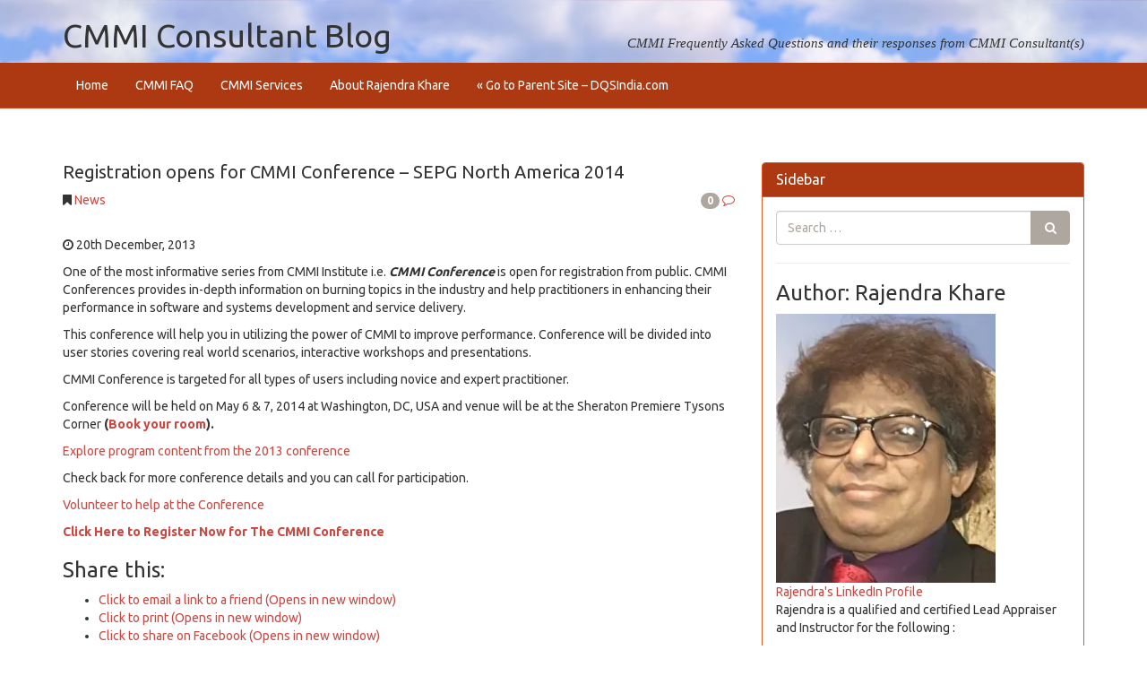

--- FILE ---
content_type: text/html; charset=UTF-8
request_url: https://www.cmmiconsultantblog.com/news/registration-opens-for-cmmi-conference-sepg-north-america-2014/
body_size: 11979
content:
<!DOCTYPE html>
<html lang="en">
    <head>
        <meta charset="utf-8">
        <meta http-equiv="X-UA-Compatible" content="IE=edge">
        <meta name="viewport" content="width=device-width, initial-scale=1">
        <link rel="shortcut icon" href="https://www.cmmiconsultantblog.com/wp-content/themes/stage-master/assets/images/favicon.png">
        <link rel="apple-touch-icon" href="https://www.cmmiconsultantblog.com/wp-content/themes/stage-master/assets/images/apple-touch-icon.png">
        <title>Registration opens for CMMI Conference &#8211; SEPG North America 2014 |  CMMI Consultant Blog</title>
               <meta name='robots' content='max-image-preview:large' />
<link rel='dns-prefetch' href='//maxcdn.bootstrapcdn.com' />
<link rel='dns-prefetch' href='//secure.gravatar.com' />
<link rel='dns-prefetch' href='//stats.wp.com' />
<link rel='dns-prefetch' href='//v0.wordpress.com' />
<link rel='dns-prefetch' href='//jetpack.wordpress.com' />
<link rel='dns-prefetch' href='//s0.wp.com' />
<link rel='dns-prefetch' href='//public-api.wordpress.com' />
<link rel='dns-prefetch' href='//0.gravatar.com' />
<link rel='dns-prefetch' href='//1.gravatar.com' />
<link rel='dns-prefetch' href='//2.gravatar.com' />
<link rel='dns-prefetch' href='//widgets.wp.com' />
<link rel='dns-prefetch' href='//i0.wp.com' />
<link rel="alternate" type="application/rss+xml" title="CMMI Consultant Blog &raquo; Feed" href="https://www.cmmiconsultantblog.com/feed/" />
<link rel="alternate" type="application/rss+xml" title="CMMI Consultant Blog &raquo; Comments Feed" href="https://www.cmmiconsultantblog.com/comments/feed/" />
<link rel="alternate" type="application/rss+xml" title="CMMI Consultant Blog &raquo; Registration opens for CMMI Conference &#8211; SEPG North America 2014 Comments Feed" href="https://www.cmmiconsultantblog.com/news/registration-opens-for-cmmi-conference-sepg-north-america-2014/feed/" />
<script type="text/javascript">
/* <![CDATA[ */
window._wpemojiSettings = {"baseUrl":"https:\/\/s.w.org\/images\/core\/emoji\/15.0.3\/72x72\/","ext":".png","svgUrl":"https:\/\/s.w.org\/images\/core\/emoji\/15.0.3\/svg\/","svgExt":".svg","source":{"concatemoji":"https:\/\/www.cmmiconsultantblog.com\/wp-includes\/js\/wp-emoji-release.min.js?ver=2198d337d07529bfb0ef929686c46b66"}};
/*! This file is auto-generated */
!function(i,n){var o,s,e;function c(e){try{var t={supportTests:e,timestamp:(new Date).valueOf()};sessionStorage.setItem(o,JSON.stringify(t))}catch(e){}}function p(e,t,n){e.clearRect(0,0,e.canvas.width,e.canvas.height),e.fillText(t,0,0);var t=new Uint32Array(e.getImageData(0,0,e.canvas.width,e.canvas.height).data),r=(e.clearRect(0,0,e.canvas.width,e.canvas.height),e.fillText(n,0,0),new Uint32Array(e.getImageData(0,0,e.canvas.width,e.canvas.height).data));return t.every(function(e,t){return e===r[t]})}function u(e,t,n){switch(t){case"flag":return n(e,"\ud83c\udff3\ufe0f\u200d\u26a7\ufe0f","\ud83c\udff3\ufe0f\u200b\u26a7\ufe0f")?!1:!n(e,"\ud83c\uddfa\ud83c\uddf3","\ud83c\uddfa\u200b\ud83c\uddf3")&&!n(e,"\ud83c\udff4\udb40\udc67\udb40\udc62\udb40\udc65\udb40\udc6e\udb40\udc67\udb40\udc7f","\ud83c\udff4\u200b\udb40\udc67\u200b\udb40\udc62\u200b\udb40\udc65\u200b\udb40\udc6e\u200b\udb40\udc67\u200b\udb40\udc7f");case"emoji":return!n(e,"\ud83d\udc26\u200d\u2b1b","\ud83d\udc26\u200b\u2b1b")}return!1}function f(e,t,n){var r="undefined"!=typeof WorkerGlobalScope&&self instanceof WorkerGlobalScope?new OffscreenCanvas(300,150):i.createElement("canvas"),a=r.getContext("2d",{willReadFrequently:!0}),o=(a.textBaseline="top",a.font="600 32px Arial",{});return e.forEach(function(e){o[e]=t(a,e,n)}),o}function t(e){var t=i.createElement("script");t.src=e,t.defer=!0,i.head.appendChild(t)}"undefined"!=typeof Promise&&(o="wpEmojiSettingsSupports",s=["flag","emoji"],n.supports={everything:!0,everythingExceptFlag:!0},e=new Promise(function(e){i.addEventListener("DOMContentLoaded",e,{once:!0})}),new Promise(function(t){var n=function(){try{var e=JSON.parse(sessionStorage.getItem(o));if("object"==typeof e&&"number"==typeof e.timestamp&&(new Date).valueOf()<e.timestamp+604800&&"object"==typeof e.supportTests)return e.supportTests}catch(e){}return null}();if(!n){if("undefined"!=typeof Worker&&"undefined"!=typeof OffscreenCanvas&&"undefined"!=typeof URL&&URL.createObjectURL&&"undefined"!=typeof Blob)try{var e="postMessage("+f.toString()+"("+[JSON.stringify(s),u.toString(),p.toString()].join(",")+"));",r=new Blob([e],{type:"text/javascript"}),a=new Worker(URL.createObjectURL(r),{name:"wpTestEmojiSupports"});return void(a.onmessage=function(e){c(n=e.data),a.terminate(),t(n)})}catch(e){}c(n=f(s,u,p))}t(n)}).then(function(e){for(var t in e)n.supports[t]=e[t],n.supports.everything=n.supports.everything&&n.supports[t],"flag"!==t&&(n.supports.everythingExceptFlag=n.supports.everythingExceptFlag&&n.supports[t]);n.supports.everythingExceptFlag=n.supports.everythingExceptFlag&&!n.supports.flag,n.DOMReady=!1,n.readyCallback=function(){n.DOMReady=!0}}).then(function(){return e}).then(function(){var e;n.supports.everything||(n.readyCallback(),(e=n.source||{}).concatemoji?t(e.concatemoji):e.wpemoji&&e.twemoji&&(t(e.twemoji),t(e.wpemoji)))}))}((window,document),window._wpemojiSettings);
/* ]]> */
</script>
<link rel='stylesheet' id='jetpack_related-posts-css' href='https://www.cmmiconsultantblog.com/wp-content/plugins/jetpack/modules/related-posts/related-posts.css?ver=20240116' type='text/css' media='all' />
<style id='wp-emoji-styles-inline-css' type='text/css'>

	img.wp-smiley, img.emoji {
		display: inline !important;
		border: none !important;
		box-shadow: none !important;
		height: 1em !important;
		width: 1em !important;
		margin: 0 0.07em !important;
		vertical-align: -0.1em !important;
		background: none !important;
		padding: 0 !important;
	}
</style>
<link rel='stylesheet' id='wp-block-library-css' href='https://www.cmmiconsultantblog.com/wp-includes/css/dist/block-library/style.min.css?ver=2198d337d07529bfb0ef929686c46b66' type='text/css' media='all' />
<link rel='stylesheet' id='mediaelement-css' href='https://www.cmmiconsultantblog.com/wp-includes/js/mediaelement/mediaelementplayer-legacy.min.css?ver=4.2.17' type='text/css' media='all' />
<link rel='stylesheet' id='wp-mediaelement-css' href='https://www.cmmiconsultantblog.com/wp-includes/js/mediaelement/wp-mediaelement.min.css?ver=2198d337d07529bfb0ef929686c46b66' type='text/css' media='all' />
<style id='jetpack-sharing-buttons-style-inline-css' type='text/css'>
.jetpack-sharing-buttons__services-list{display:flex;flex-direction:row;flex-wrap:wrap;gap:0;list-style-type:none;margin:5px;padding:0}.jetpack-sharing-buttons__services-list.has-small-icon-size{font-size:12px}.jetpack-sharing-buttons__services-list.has-normal-icon-size{font-size:16px}.jetpack-sharing-buttons__services-list.has-large-icon-size{font-size:24px}.jetpack-sharing-buttons__services-list.has-huge-icon-size{font-size:36px}@media print{.jetpack-sharing-buttons__services-list{display:none!important}}.editor-styles-wrapper .wp-block-jetpack-sharing-buttons{gap:0;padding-inline-start:0}ul.jetpack-sharing-buttons__services-list.has-background{padding:1.25em 2.375em}
</style>
<style id='classic-theme-styles-inline-css' type='text/css'>
/*! This file is auto-generated */
.wp-block-button__link{color:#fff;background-color:#32373c;border-radius:9999px;box-shadow:none;text-decoration:none;padding:calc(.667em + 2px) calc(1.333em + 2px);font-size:1.125em}.wp-block-file__button{background:#32373c;color:#fff;text-decoration:none}
</style>
<style id='global-styles-inline-css' type='text/css'>
body{--wp--preset--color--black: #000000;--wp--preset--color--cyan-bluish-gray: #abb8c3;--wp--preset--color--white: #ffffff;--wp--preset--color--pale-pink: #f78da7;--wp--preset--color--vivid-red: #cf2e2e;--wp--preset--color--luminous-vivid-orange: #ff6900;--wp--preset--color--luminous-vivid-amber: #fcb900;--wp--preset--color--light-green-cyan: #7bdcb5;--wp--preset--color--vivid-green-cyan: #00d084;--wp--preset--color--pale-cyan-blue: #8ed1fc;--wp--preset--color--vivid-cyan-blue: #0693e3;--wp--preset--color--vivid-purple: #9b51e0;--wp--preset--gradient--vivid-cyan-blue-to-vivid-purple: linear-gradient(135deg,rgba(6,147,227,1) 0%,rgb(155,81,224) 100%);--wp--preset--gradient--light-green-cyan-to-vivid-green-cyan: linear-gradient(135deg,rgb(122,220,180) 0%,rgb(0,208,130) 100%);--wp--preset--gradient--luminous-vivid-amber-to-luminous-vivid-orange: linear-gradient(135deg,rgba(252,185,0,1) 0%,rgba(255,105,0,1) 100%);--wp--preset--gradient--luminous-vivid-orange-to-vivid-red: linear-gradient(135deg,rgba(255,105,0,1) 0%,rgb(207,46,46) 100%);--wp--preset--gradient--very-light-gray-to-cyan-bluish-gray: linear-gradient(135deg,rgb(238,238,238) 0%,rgb(169,184,195) 100%);--wp--preset--gradient--cool-to-warm-spectrum: linear-gradient(135deg,rgb(74,234,220) 0%,rgb(151,120,209) 20%,rgb(207,42,186) 40%,rgb(238,44,130) 60%,rgb(251,105,98) 80%,rgb(254,248,76) 100%);--wp--preset--gradient--blush-light-purple: linear-gradient(135deg,rgb(255,206,236) 0%,rgb(152,150,240) 100%);--wp--preset--gradient--blush-bordeaux: linear-gradient(135deg,rgb(254,205,165) 0%,rgb(254,45,45) 50%,rgb(107,0,62) 100%);--wp--preset--gradient--luminous-dusk: linear-gradient(135deg,rgb(255,203,112) 0%,rgb(199,81,192) 50%,rgb(65,88,208) 100%);--wp--preset--gradient--pale-ocean: linear-gradient(135deg,rgb(255,245,203) 0%,rgb(182,227,212) 50%,rgb(51,167,181) 100%);--wp--preset--gradient--electric-grass: linear-gradient(135deg,rgb(202,248,128) 0%,rgb(113,206,126) 100%);--wp--preset--gradient--midnight: linear-gradient(135deg,rgb(2,3,129) 0%,rgb(40,116,252) 100%);--wp--preset--font-size--small: 13px;--wp--preset--font-size--medium: 20px;--wp--preset--font-size--large: 36px;--wp--preset--font-size--x-large: 42px;--wp--preset--spacing--20: 0.44rem;--wp--preset--spacing--30: 0.67rem;--wp--preset--spacing--40: 1rem;--wp--preset--spacing--50: 1.5rem;--wp--preset--spacing--60: 2.25rem;--wp--preset--spacing--70: 3.38rem;--wp--preset--spacing--80: 5.06rem;--wp--preset--shadow--natural: 6px 6px 9px rgba(0, 0, 0, 0.2);--wp--preset--shadow--deep: 12px 12px 50px rgba(0, 0, 0, 0.4);--wp--preset--shadow--sharp: 6px 6px 0px rgba(0, 0, 0, 0.2);--wp--preset--shadow--outlined: 6px 6px 0px -3px rgba(255, 255, 255, 1), 6px 6px rgba(0, 0, 0, 1);--wp--preset--shadow--crisp: 6px 6px 0px rgba(0, 0, 0, 1);}:where(.is-layout-flex){gap: 0.5em;}:where(.is-layout-grid){gap: 0.5em;}body .is-layout-flex{display: flex;}body .is-layout-flex{flex-wrap: wrap;align-items: center;}body .is-layout-flex > *{margin: 0;}body .is-layout-grid{display: grid;}body .is-layout-grid > *{margin: 0;}:where(.wp-block-columns.is-layout-flex){gap: 2em;}:where(.wp-block-columns.is-layout-grid){gap: 2em;}:where(.wp-block-post-template.is-layout-flex){gap: 1.25em;}:where(.wp-block-post-template.is-layout-grid){gap: 1.25em;}.has-black-color{color: var(--wp--preset--color--black) !important;}.has-cyan-bluish-gray-color{color: var(--wp--preset--color--cyan-bluish-gray) !important;}.has-white-color{color: var(--wp--preset--color--white) !important;}.has-pale-pink-color{color: var(--wp--preset--color--pale-pink) !important;}.has-vivid-red-color{color: var(--wp--preset--color--vivid-red) !important;}.has-luminous-vivid-orange-color{color: var(--wp--preset--color--luminous-vivid-orange) !important;}.has-luminous-vivid-amber-color{color: var(--wp--preset--color--luminous-vivid-amber) !important;}.has-light-green-cyan-color{color: var(--wp--preset--color--light-green-cyan) !important;}.has-vivid-green-cyan-color{color: var(--wp--preset--color--vivid-green-cyan) !important;}.has-pale-cyan-blue-color{color: var(--wp--preset--color--pale-cyan-blue) !important;}.has-vivid-cyan-blue-color{color: var(--wp--preset--color--vivid-cyan-blue) !important;}.has-vivid-purple-color{color: var(--wp--preset--color--vivid-purple) !important;}.has-black-background-color{background-color: var(--wp--preset--color--black) !important;}.has-cyan-bluish-gray-background-color{background-color: var(--wp--preset--color--cyan-bluish-gray) !important;}.has-white-background-color{background-color: var(--wp--preset--color--white) !important;}.has-pale-pink-background-color{background-color: var(--wp--preset--color--pale-pink) !important;}.has-vivid-red-background-color{background-color: var(--wp--preset--color--vivid-red) !important;}.has-luminous-vivid-orange-background-color{background-color: var(--wp--preset--color--luminous-vivid-orange) !important;}.has-luminous-vivid-amber-background-color{background-color: var(--wp--preset--color--luminous-vivid-amber) !important;}.has-light-green-cyan-background-color{background-color: var(--wp--preset--color--light-green-cyan) !important;}.has-vivid-green-cyan-background-color{background-color: var(--wp--preset--color--vivid-green-cyan) !important;}.has-pale-cyan-blue-background-color{background-color: var(--wp--preset--color--pale-cyan-blue) !important;}.has-vivid-cyan-blue-background-color{background-color: var(--wp--preset--color--vivid-cyan-blue) !important;}.has-vivid-purple-background-color{background-color: var(--wp--preset--color--vivid-purple) !important;}.has-black-border-color{border-color: var(--wp--preset--color--black) !important;}.has-cyan-bluish-gray-border-color{border-color: var(--wp--preset--color--cyan-bluish-gray) !important;}.has-white-border-color{border-color: var(--wp--preset--color--white) !important;}.has-pale-pink-border-color{border-color: var(--wp--preset--color--pale-pink) !important;}.has-vivid-red-border-color{border-color: var(--wp--preset--color--vivid-red) !important;}.has-luminous-vivid-orange-border-color{border-color: var(--wp--preset--color--luminous-vivid-orange) !important;}.has-luminous-vivid-amber-border-color{border-color: var(--wp--preset--color--luminous-vivid-amber) !important;}.has-light-green-cyan-border-color{border-color: var(--wp--preset--color--light-green-cyan) !important;}.has-vivid-green-cyan-border-color{border-color: var(--wp--preset--color--vivid-green-cyan) !important;}.has-pale-cyan-blue-border-color{border-color: var(--wp--preset--color--pale-cyan-blue) !important;}.has-vivid-cyan-blue-border-color{border-color: var(--wp--preset--color--vivid-cyan-blue) !important;}.has-vivid-purple-border-color{border-color: var(--wp--preset--color--vivid-purple) !important;}.has-vivid-cyan-blue-to-vivid-purple-gradient-background{background: var(--wp--preset--gradient--vivid-cyan-blue-to-vivid-purple) !important;}.has-light-green-cyan-to-vivid-green-cyan-gradient-background{background: var(--wp--preset--gradient--light-green-cyan-to-vivid-green-cyan) !important;}.has-luminous-vivid-amber-to-luminous-vivid-orange-gradient-background{background: var(--wp--preset--gradient--luminous-vivid-amber-to-luminous-vivid-orange) !important;}.has-luminous-vivid-orange-to-vivid-red-gradient-background{background: var(--wp--preset--gradient--luminous-vivid-orange-to-vivid-red) !important;}.has-very-light-gray-to-cyan-bluish-gray-gradient-background{background: var(--wp--preset--gradient--very-light-gray-to-cyan-bluish-gray) !important;}.has-cool-to-warm-spectrum-gradient-background{background: var(--wp--preset--gradient--cool-to-warm-spectrum) !important;}.has-blush-light-purple-gradient-background{background: var(--wp--preset--gradient--blush-light-purple) !important;}.has-blush-bordeaux-gradient-background{background: var(--wp--preset--gradient--blush-bordeaux) !important;}.has-luminous-dusk-gradient-background{background: var(--wp--preset--gradient--luminous-dusk) !important;}.has-pale-ocean-gradient-background{background: var(--wp--preset--gradient--pale-ocean) !important;}.has-electric-grass-gradient-background{background: var(--wp--preset--gradient--electric-grass) !important;}.has-midnight-gradient-background{background: var(--wp--preset--gradient--midnight) !important;}.has-small-font-size{font-size: var(--wp--preset--font-size--small) !important;}.has-medium-font-size{font-size: var(--wp--preset--font-size--medium) !important;}.has-large-font-size{font-size: var(--wp--preset--font-size--large) !important;}.has-x-large-font-size{font-size: var(--wp--preset--font-size--x-large) !important;}
.wp-block-navigation a:where(:not(.wp-element-button)){color: inherit;}
:where(.wp-block-post-template.is-layout-flex){gap: 1.25em;}:where(.wp-block-post-template.is-layout-grid){gap: 1.25em;}
:where(.wp-block-columns.is-layout-flex){gap: 2em;}:where(.wp-block-columns.is-layout-grid){gap: 2em;}
.wp-block-pullquote{font-size: 1.5em;line-height: 1.6;}
</style>
<link rel='stylesheet' id='bootstrap-css' href='//maxcdn.bootstrapcdn.com/bootswatch/3.3.7/united/bootstrap.min.css?ver=2198d337d07529bfb0ef929686c46b66' type='text/css' media='all' />
<link rel='stylesheet' id='font-awesome-css' href='//maxcdn.bootstrapcdn.com/font-awesome/latest/css/font-awesome.min.css?ver=2198d337d07529bfb0ef929686c46b66' type='text/css' media='all' />
<link rel='stylesheet' id='mmenu-css' href='https://www.cmmiconsultantblog.com/wp-content/themes/stage-master/assets/css/jquery.mmenu.css?ver=2198d337d07529bfb0ef929686c46b66' type='text/css' media='all' />
<link rel='stylesheet' id='theme-style-css' href='https://www.cmmiconsultantblog.com/wp-content/themes/stage-master/style.css?ver=2198d337d07529bfb0ef929686c46b66' type='text/css' media='all' />
<style id='theme-style-inline-css' type='text/css'>
.navbar-default {
    background-color: #ac3911; /* #ca4842; */
  }
.panel-primary > .panel-heading {
    background-color:  #ac3911; /* #ca4842; */
}

.navbar-default .navbar-nav > li > a:hover {
    background-color: #c34113;
}
#container {
    background-image: url("/wp-content/uploads/2017/04/header1.png");
    background-attachment: scroll;
    background-position: top;
    background-repeat: repeat-x;
    height:70px;
}
a {
    color: #ca4842;
}

#site-description {
    text-align: right;
    font: italic 11pt Georgia,serif;
margin: 0;
padding-top: 40px;
text-transform: none;
}
#site-description, #site-title a {
    color: #333;
}

#page-content {
    padding-top: 20px;
    padding-bottom: 40px;
}
.medium{
    font-size:20px;
    font-weight:400;
}
.boxcmmi { background-color: #E9EDF6; } 
.boxcmmi {border-bottom: 1px solid #CCCCCC; margin:10px 0px 20px; padding:10pt; width: 100%; } 
.boxcmmi h2{ font-family: 'Nova Square', cursive; font-weight:bold;
</style>
<link rel='stylesheet' id='jetpack_likes-css' href='https://www.cmmiconsultantblog.com/wp-content/plugins/jetpack/modules/likes/style.css?ver=14.0' type='text/css' media='all' />
<link rel='stylesheet' id='sharedaddy-css' href='https://www.cmmiconsultantblog.com/wp-content/plugins/jetpack/modules/sharedaddy/sharing.css?ver=14.0' type='text/css' media='all' />
<link rel='stylesheet' id='social-logos-css' href='https://www.cmmiconsultantblog.com/wp-content/plugins/jetpack/_inc/social-logos/social-logos.min.css?ver=14.0' type='text/css' media='all' />
<script type="text/javascript" id="jetpack_related-posts-js-extra">
/* <![CDATA[ */
var related_posts_js_options = {"post_heading":"h4"};
/* ]]> */
</script>
<script type="text/javascript" src="https://www.cmmiconsultantblog.com/wp-content/plugins/jetpack/_inc/build/related-posts/related-posts.min.js?ver=20240116" id="jetpack_related-posts-js"></script>
<script type="text/javascript" src="https://www.cmmiconsultantblog.com/wp-includes/js/jquery/jquery.min.js?ver=3.7.1" id="jquery-core-js"></script>
<script type="text/javascript" src="https://www.cmmiconsultantblog.com/wp-includes/js/jquery/jquery-migrate.min.js?ver=3.4.1" id="jquery-migrate-js"></script>
<link rel="https://api.w.org/" href="https://www.cmmiconsultantblog.com/wp-json/" /><link rel="alternate" type="application/json" href="https://www.cmmiconsultantblog.com/wp-json/wp/v2/posts/738" /><link rel="EditURI" type="application/rsd+xml" title="RSD" href="https://www.cmmiconsultantblog.com/xmlrpc.php?rsd" />

<link rel="canonical" href="https://www.cmmiconsultantblog.com/news/registration-opens-for-cmmi-conference-sepg-north-america-2014/" />
<link rel='shortlink' href='https://wp.me/p3aBgW-bU' />
<link rel="alternate" type="application/json+oembed" href="https://www.cmmiconsultantblog.com/wp-json/oembed/1.0/embed?url=https%3A%2F%2Fwww.cmmiconsultantblog.com%2Fnews%2Fregistration-opens-for-cmmi-conference-sepg-north-america-2014%2F" />
<link rel="alternate" type="text/xml+oembed" href="https://www.cmmiconsultantblog.com/wp-json/oembed/1.0/embed?url=https%3A%2F%2Fwww.cmmiconsultantblog.com%2Fnews%2Fregistration-opens-for-cmmi-conference-sepg-north-america-2014%2F&#038;format=xml" />
<meta name="generator" content="Redux 4.4.18" />	<style>img#wpstats{display:none}</style>
		
<!-- Jetpack Open Graph Tags -->
<meta property="og:type" content="article" />
<meta property="og:title" content="Registration opens for CMMI Conference &#8211; SEPG North America 2014" />
<meta property="og:url" content="https://www.cmmiconsultantblog.com/news/registration-opens-for-cmmi-conference-sepg-north-america-2014/" />
<meta property="og:description" content="One of the most informative series from CMMI Institute i.e. CMMI Conference is open for registration from public. CMMI Conferences provides in-depth information on burning topics in the industry an…" />
<meta property="article:published_time" content="2013-12-20T06:58:32+00:00" />
<meta property="article:modified_time" content="2013-12-20T07:02:59+00:00" />
<meta property="og:site_name" content="CMMI Consultant Blog" />
<meta property="og:image" content="https://s0.wp.com/i/blank.jpg" />
<meta property="og:image:alt" content="" />
<meta property="og:locale" content="en_US" />
<meta name="twitter:text:title" content="Registration opens for CMMI Conference &#8211; SEPG North America 2014" />
<meta name="twitter:card" content="summary" />

<!-- End Jetpack Open Graph Tags -->
<style id="redux_demo-dynamic-css" title="dynamic-css" class="redux-options-output">.left-navbar-toggle{color:#777;}.footer-menu{background:#34495e;}.footer-widgets-panel{background:#ecf0f1;}.footer-widgets-panel{color:#333333;}.footer-credits{background:#fafafa;}.footer-credits{color:#333333;}</style>    </head>
    <body class="post-template-default single single-post postid-738 single-format-standard">
        <div id="mmenu-wrapper"> <!--mmenu wrapper -->

<div id="container">
<header id="header" class="container">


			<div class="wrap row">

													<div  class="col-md-6">
						<h1 id="site-title"><a href="https://www.cmmiconsultantblog.com" title="CMMI Consultant Blog">CMMI Consultant Blog</a></h1>
					</div>
					<div  class="col-md-6">
					
					<h2 id="site-description">CMMI Frequently Asked Questions and their responses from CMMI Consultant(s)</h2>
</div>
									<!-- #branding -->

				 

			</div><!-- .wrap -->

			 
		</header><!-- #header -->
</div>
        <!-- Primary Menu-->
        
            <nav class="navbar navbar-default navbar-static-top mm-fixed-topX" role="navigation">
       
            <div class="container">
                <div class="navbar-header">
                                        <button type="button" class="navbar-toggle" data-toggle="collapse" data-target=".navbar-collapse">
                        <span class="sr-only">Toggle navigation</span>
                        <span class="icon-bar"></span>
                        <span class="icon-bar"></span>
                        <span class="icon-bar"></span>
                    </button>
                     
                    <a href="#search-modal" data-toggle="modal" class="visible-xs mobile-search"><i class="fa fa-search fa-lg"></i> </a>
                </div>
                <div class="navbar-collapse collapse">
                    <ul id="menu-topmenu" class="nav navbar-nav"><li id="menu-item-117" class="menu-item menu-item-type-custom menu-item-object-custom menu-item-117"><a title="Home" href="/">Home</a></li>
<li id="menu-item-119" class="menu-item menu-item-type-taxonomy menu-item-object-category menu-item-119"><a title="CMMI FAQ" href="https://www.cmmiconsultantblog.com/category/cmmi-faqs/">CMMI FAQ</a></li>
<li id="menu-item-217" class="menu-item menu-item-type-post_type menu-item-object-page menu-item-217"><a title="CMMI Services" href="https://www.cmmiconsultantblog.com/dqs-india-services/">CMMI Services</a></li>
<li id="menu-item-493" class="menu-item menu-item-type-post_type menu-item-object-page menu-item-493"><a title="About Rajendra Khare" href="https://www.cmmiconsultantblog.com/rajendra-khare/">About Rajendra Khare</a></li>
<li id="menu-item-121" class="menu-item menu-item-type-custom menu-item-object-custom menu-item-121"><a title="« Go to Parent Site - DQSIndia.com" href="http://www.dqsindia.com/">« Go to Parent Site &#8211; DQSIndia.com</a></li>
</ul>                                    </div>
            </div>
        </nav>
        <!--Search Modal -->
        <div class="modal fade" id="search-modal" tabindex="-1" role="dialog" aria-labelledby="myModalLabel" aria-hidden="true">
            <div class="modal-dialog">
                <div class="modal-content">
                    <div class="modal-header">
                        <button type="button" class="close" data-dismiss="modal" aria-hidden="true">&times;</button>
                        <h4 class="modal-title" id="myModalLabel">Search CMMI Consultant Blog</h4>
                    </div>
                    <div class="modal-body">
                        <br/>
                        <form role="search" method="get" action="https://www.cmmiconsultantblog.com/">
    <div class="input-group">
		<input type="search" class="form-control" id="searchform" placeholder="Search …" value="" name="s" title="Search for:" />
        <span class="input-group-btn">
        <button class="btn btn-default" type="submit"><i class="fa fa-search fa-fw"></i></button>
        </span>
    </div><!-- /input-group -->
</form>                        <br/><br/>
                    </div>
                </div>
            </div>
        </div>
        <!-- Side Menu-->
                <div class="container" id="page-content">
<div class="row">
  <div class="col-md-8">

	       
        <h1 class="medium">Registration opens for CMMI Conference &#8211; SEPG North America 2014</h1>

        <p class="wpbs-muted"><i class="fa fa-bookmark"></i> <a href="https://www.cmmiconsultantblog.com/category/news/" rel="category tag">News</a>
        <a href="https://www.cmmiconsultantblog.com/news/registration-opens-for-cmmi-conference-sepg-north-america-2014/#respond" class="pull-right"><span class="badge">0</span> <i class="fa fa-comment-o"></i></a> </p>
      
		<br/> 

        <p class="wpbs-very-muted"><i class="fa fa-clock-o"></i> 20th December, 2013</p>
        
        <p>One of the most informative series from CMMI Institute i.e. <em><strong>CMMI Conference</strong></em> is open for registration from public. CMMI Conferences provides in-depth information on burning topics in the industry and help practitioners in enhancing their performance in software and systems development and service delivery. <span id="more-738"></span></p>
<p>This conference will help you in utilizing the power of CMMI to improve performance. Conference will be divided into user stories covering real world scenarios, interactive workshops and presentations.</p>
<p>CMMI Conference is targeted for all types of users including novice and expert practitioner.</p>
<p>Conference will be held on May 6 &amp; 7, 2014 at Washington, DC, USA and venue will be at the Sheraton Premiere Tysons Corner <b>(</b><a href="https://www.starwoodmeeting.com/StarGroupsWeb/booking/reservation?id=1311255258&amp;key=7CEB6" target="_blank"><b>Book your room</b></a><b>).</b></p>
<p><a href="http://sepgconference.org/download" target="_blank">Explore program content from the 2013 conference</a></p>
<p>Check back for more conference details and you can call for participation.</p>
<p><a href="http://cmmiinstitute.com/thecmmiconference2014/conference-volunteers/" target="_blank">Volunteer to help at the Conference</a></p>
<p><a href="https://thecmmiconference2014.eventbrite.com" target="_blank"><b>Click Here to Register Now for The CMMI Conference</b></a><b></b></p>
<div class="sharedaddy sd-sharing-enabled"><div class="robots-nocontent sd-block sd-social sd-social-icon sd-sharing"><h3 class="sd-title">Share this:</h3><div class="sd-content"><ul><li class="share-email"><a rel="nofollow noopener noreferrer" data-shared="" class="share-email sd-button share-icon no-text" href="mailto:?subject=%5BShared%20Post%5D%20Registration%20opens%20for%20CMMI%20Conference%20-%20SEPG%20North%20America%202014&body=https%3A%2F%2Fwww.cmmiconsultantblog.com%2Fnews%2Fregistration-opens-for-cmmi-conference-sepg-north-america-2014%2F&share=email" target="_blank" title="Click to email a link to a friend" data-email-share-error-title="Do you have email set up?" data-email-share-error-text="If you&#039;re having problems sharing via email, you might not have email set up for your browser. You may need to create a new email yourself." data-email-share-nonce="84f7846dc6" data-email-share-track-url="https://www.cmmiconsultantblog.com/news/registration-opens-for-cmmi-conference-sepg-north-america-2014/?share=email"><span></span><span class="sharing-screen-reader-text">Click to email a link to a friend (Opens in new window)</span></a></li><li class="share-print"><a rel="nofollow noopener noreferrer" data-shared="" class="share-print sd-button share-icon no-text" href="https://www.cmmiconsultantblog.com/news/registration-opens-for-cmmi-conference-sepg-north-america-2014/#print" target="_blank" title="Click to print" ><span></span><span class="sharing-screen-reader-text">Click to print (Opens in new window)</span></a></li><li class="share-facebook"><a rel="nofollow noopener noreferrer" data-shared="sharing-facebook-738" class="share-facebook sd-button share-icon no-text" href="https://www.cmmiconsultantblog.com/news/registration-opens-for-cmmi-conference-sepg-north-america-2014/?share=facebook" target="_blank" title="Click to share on Facebook" ><span></span><span class="sharing-screen-reader-text">Click to share on Facebook (Opens in new window)</span></a></li><li class="share-twitter"><a rel="nofollow noopener noreferrer" data-shared="sharing-twitter-738" class="share-twitter sd-button share-icon no-text" href="https://www.cmmiconsultantblog.com/news/registration-opens-for-cmmi-conference-sepg-north-america-2014/?share=twitter" target="_blank" title="Click to share on Twitter" ><span></span><span class="sharing-screen-reader-text">Click to share on Twitter (Opens in new window)</span></a></li><li class="share-linkedin"><a rel="nofollow noopener noreferrer" data-shared="sharing-linkedin-738" class="share-linkedin sd-button share-icon no-text" href="https://www.cmmiconsultantblog.com/news/registration-opens-for-cmmi-conference-sepg-north-america-2014/?share=linkedin" target="_blank" title="Click to share on LinkedIn" ><span></span><span class="sharing-screen-reader-text">Click to share on LinkedIn (Opens in new window)</span></a></li><li class="share-tumblr"><a rel="nofollow noopener noreferrer" data-shared="" class="share-tumblr sd-button share-icon no-text" href="https://www.cmmiconsultantblog.com/news/registration-opens-for-cmmi-conference-sepg-north-america-2014/?share=tumblr" target="_blank" title="Click to share on Tumblr" ><span></span><span class="sharing-screen-reader-text">Click to share on Tumblr (Opens in new window)</span></a></li><li class="share-pinterest"><a rel="nofollow noopener noreferrer" data-shared="sharing-pinterest-738" class="share-pinterest sd-button share-icon no-text" href="https://www.cmmiconsultantblog.com/news/registration-opens-for-cmmi-conference-sepg-north-america-2014/?share=pinterest" target="_blank" title="Click to share on Pinterest" ><span></span><span class="sharing-screen-reader-text">Click to share on Pinterest (Opens in new window)</span></a></li><li class="share-reddit"><a rel="nofollow noopener noreferrer" data-shared="" class="share-reddit sd-button share-icon no-text" href="https://www.cmmiconsultantblog.com/news/registration-opens-for-cmmi-conference-sepg-north-america-2014/?share=reddit" target="_blank" title="Click to share on Reddit" ><span></span><span class="sharing-screen-reader-text">Click to share on Reddit (Opens in new window)</span></a></li><li class="share-end"></li></ul></div></div></div><div class='sharedaddy sd-block sd-like jetpack-likes-widget-wrapper jetpack-likes-widget-unloaded' id='like-post-wrapper-46855566-738-6970e4b946f34' data-src='https://widgets.wp.com/likes/?ver=14.0#blog_id=46855566&amp;post_id=738&amp;origin=www.cmmiconsultantblog.com&amp;obj_id=46855566-738-6970e4b946f34&amp;n=1' data-name='like-post-frame-46855566-738-6970e4b946f34' data-title='Like or Reblog'><h3 class="sd-title">Like this:</h3><div class='likes-widget-placeholder post-likes-widget-placeholder' style='height: 55px;'><span class='button'><span>Like</span></span> <span class="loading">Loading...</span></div><span class='sd-text-color'></span><a class='sd-link-color'></a></div>
<div id='jp-relatedposts' class='jp-relatedposts' >
	<h3 class="jp-relatedposts-headline"><em>Related</em></h3>
</div><br/>

        <div class="row">
            <div class="col-md-6">
                <p class="wpbs-very-muted"><i class="fa fa-user"></i> Published by <a href="https://www.cmmiconsultantblog.com/author/admin-2-2/" title="Posts by CMMI Consultant" rel="author">CMMI Consultant</a> </p><br/>  
                <p class="wpbs-very-muted"><i class="fa fa-tags"></i> <a href="https://www.cmmiconsultantblog.com/tag/cmmi/" rel="tag">cmmi</a>, <a href="https://www.cmmiconsultantblog.com/tag/cmmi-institute/" rel="tag">cmmi institute</a>, <a href="https://www.cmmiconsultantblog.com/tag/conference/" rel="tag">conference</a>, <a href="https://www.cmmiconsultantblog.com/tag/seminar/" rel="tag">seminar</a>, <a href="https://www.cmmiconsultantblog.com/tag/sepg/" rel="tag">sepg</a> </p>
            </div>        
            <div class="col-md-6">
                <div id="sharebutton" class="pull-right"> </div>
            </div>
        </div><br/><br/>

        <strong><a href="https://www.cmmiconsultantblog.com/news/cmmi-for-services-model-now-available-in-spanish-translation/" rel="prev"><div class="well well-sm"><p class="wpbs-muted">Previous Post</p>CMMI for Services Model now available in Spanish Translation</div></a></strong><strong><a href="https://www.cmmiconsultantblog.com/news/cmmi-training-understanding-cmmi-high-maturity-concepts/" rel="next"><div class="well well-sm"><p class="wpbs-muted">Next Post</p>CMMI Training &#8211; Understanding CMMI High Maturity Concepts</div></a></strong><br/>
      
		

<div id="comments" class="comments-area">

	    
    

		<div id="respond" class="comment-respond">
			<h3 id="reply-title" class="comment-reply-title">Leave a Reply<small><a rel="nofollow" id="cancel-comment-reply-link" href="/news/registration-opens-for-cmmi-conference-sepg-north-america-2014/#respond" style="display:none;">Cancel reply</a></small></h3>			<form id="commentform" class="comment-form">
				<iframe
					title="Comment Form"
					src="https://jetpack.wordpress.com/jetpack-comment/?blogid=46855566&#038;postid=738&#038;comment_registration=0&#038;require_name_email=1&#038;stc_enabled=1&#038;stb_enabled=1&#038;show_avatars=1&#038;avatar_default=mystery&#038;greeting=Leave+a+Reply&#038;jetpack_comments_nonce=1cb6f0b7e0&#038;greeting_reply=Leave+a+Reply+to+%25s&#038;color_scheme=light&#038;lang=en_US&#038;jetpack_version=14.0&#038;iframe_unique_id=1&#038;show_cookie_consent=10&#038;has_cookie_consent=0&#038;is_current_user_subscribed=0&#038;token_key=%3Bnormal%3B&#038;sig=2f5bee068965b87f1ceaf9665f2b2494ff75d42a#parent=https%3A%2F%2Fwww.cmmiconsultantblog.com%2Fnews%2Fregistration-opens-for-cmmi-conference-sepg-north-america-2014%2F"
											name="jetpack_remote_comment"
						style="width:100%; height: 430px; border:0;"
										class="jetpack_remote_comment"
					id="jetpack_remote_comment"
					sandbox="allow-same-origin allow-top-navigation allow-scripts allow-forms allow-popups"
				>
									</iframe>
									<!--[if !IE]><!-->
					<script>
						document.addEventListener('DOMContentLoaded', function () {
							var commentForms = document.getElementsByClassName('jetpack_remote_comment');
							for (var i = 0; i < commentForms.length; i++) {
								commentForms[i].allowTransparency = false;
								commentForms[i].scrolling = 'no';
							}
						});
					</script>
					<!--<![endif]-->
							</form>
		</div>

		
		<input type="hidden" name="comment_parent" id="comment_parent" value="" />

		
</div><!-- #comments -->	   		
  </div>
  
<div class="col-md-4">
	<br/>
<div class="panel panel-primary">
    <div class="panel-heading">
        <h3 class="panel-title">Sidebar</h3>
    </div>
    <div class="panel-body">
        <form role="search" method="get" action="https://www.cmmiconsultantblog.com/">
    <div class="input-group">
		<input type="search" class="form-control" id="searchform" placeholder="Search …" value="" name="s" title="Search for:" />
        <span class="input-group-btn">
        <button class="btn btn-default" type="submit"><i class="fa fa-search fa-fw"></i></button>
        </span>
    </div><!-- /input-group -->
</form><hr><h3>Author: Rajendra Khare</h3><div class="textwidget custom-html-widget"><p><img class="alignnone wp-image-1161 size-medium" src="https://i2.wp.com/www.cmmiconsultantblog.com/wp-content/uploads/2017/06/Raj-e1497003194928-245x300.jpg?resize=245%2C300" alt="" width="245" height="300"><br>
<a href="http://in.linkedin.com/in/rajendrakhare">Rajendra's LinkedIn Profile</a><br>
Rajendra is a qualified and certified Lead Appraiser and Instructor  for the following :</p>
<ul>
<li>SCAMPI High Maturity Lead Appraiser (Certified)</li>
<li>CMMI Institute-Certified SCAMPI v1.3 Lead Appraiser for Acquisition (Certified)</li>
<li>CMMI Institute-Certified SCAMPI v1.3 Lead Appraiser for Development (Certified)</li>
<li>CMMI Institute-Certified SCAMPI v1.3 Lead Appraiser for Services (Certified)</li>
<li>CMMI Institute-Certified Introduction to CMMI-DEV v1.3 Instructor (Certified)</li>
<li>CMMI Institute-Certified Services Supplement for CMMI-DEV Instructor (Certified)</li>
<li>CMMI Institute-Certified CMMI-DEV Level 2 for Practitioners Instructor (Certified)</li>
<li>CMMI Institute-Certified CMMI-DEV Level 3 for Practitioners Instructor (Certified)</li>
<li>CMMI Institute-Certified SCAMPI B &amp; C Team Leader for Acquisition (Certified)</li>
<li>CMMI Institute-Certified SCAMPI B &amp; C Team Leader for Development (Certified)</li>
<li>CMMI Institute-Certified SCAMPI B &amp; C Team Leader for Services (Certified)</li>
</ul>
<p>Rajendra is Lead Assessor for ISO 9001 (QMS), ISO 14001 (EMS), OHSAS 18001 (OHSMS) since 1994</p>
<p>International Automotive Task Force (IATF) approved Lead Assessor for Automotive Standard TS 16949:2009</p>
<p>Lead Assessor for ISO 27001 (ISMS) and ISO 20000-1 (ITSM)</p>
<p>Rajendra has 25 years experience in the industry.</p></div><hr><h3>Tags</h3><div class="tagcloud"><a href="https://www.cmmiconsultantblog.com/tag/cmmi/" class="tag-cloud-link tag-link-4 tag-link-position-1" style="font-size: 22pt;" aria-label="cmmi (228 items)">cmmi</a>
<a href="https://www.cmmiconsultantblog.com/tag/cmmi-acq/" class="tag-cloud-link tag-link-183 tag-link-position-2" style="font-size: 10.867469879518pt;" aria-label="cmmi-acq (10 items)">cmmi-acq</a>
<a href="https://www.cmmiconsultantblog.com/tag/cmmi-dev/" class="tag-cloud-link tag-link-142 tag-link-position-3" style="font-size: 10.530120481928pt;" aria-label="cmmi-dev (9 items)">cmmi-dev</a>
<a href="https://www.cmmiconsultantblog.com/tag/cmmi-svc/" class="tag-cloud-link tag-link-139 tag-link-position-4" style="font-size: 13.228915662651pt;" aria-label="cmmi-svc (20 items)">cmmi-svc</a>
<a href="https://www.cmmiconsultantblog.com/tag/cmmi-appraisal/" class="tag-cloud-link tag-link-30 tag-link-position-5" style="font-size: 11.204819277108pt;" aria-label="cmmi appraisal (11 items)">cmmi appraisal</a>
<a href="https://www.cmmiconsultantblog.com/tag/cmmi-assessment/" class="tag-cloud-link tag-link-13 tag-link-position-6" style="font-size: 11.795180722892pt;" aria-label="CMMI Assessment (13 items)">CMMI Assessment</a>
<a href="https://www.cmmiconsultantblog.com/tag/cmmi-benefits/" class="tag-cloud-link tag-link-119 tag-link-position-7" style="font-size: 8.6746987951807pt;" aria-label="cmmi benefits (5 items)">cmmi benefits</a>
<a href="https://www.cmmiconsultantblog.com/tag/cmmi-certification/" class="tag-cloud-link tag-link-85 tag-link-position-8" style="font-size: 10.10843373494pt;" aria-label="CMMI Certification (8 items)">CMMI Certification</a>
<a href="https://www.cmmiconsultantblog.com/tag/cmmi-consultant/" class="tag-cloud-link tag-link-110 tag-link-position-9" style="font-size: 20.144578313253pt;" aria-label="cmmi consultant (138 items)">cmmi consultant</a>
<a href="https://www.cmmiconsultantblog.com/tag/cmmi-consultants/" class="tag-cloud-link tag-link-111 tag-link-position-10" style="font-size: 19.385542168675pt;" aria-label="cmmi consultants (112 items)">cmmi consultants</a>
<a href="https://www.cmmiconsultantblog.com/tag/cmmi-consulting/" class="tag-cloud-link tag-link-5 tag-link-position-11" style="font-size: 14.409638554217pt;" aria-label="cmmi consulting (28 items)">cmmi consulting</a>
<a href="https://www.cmmiconsultantblog.com/tag/cmmi-faq/" class="tag-cloud-link tag-link-18 tag-link-position-12" style="font-size: 13.060240963855pt;" aria-label="cmmi faq (19 items)">cmmi faq</a>
<a href="https://www.cmmiconsultantblog.com/tag/cmmi-for-acquisition/" class="tag-cloud-link tag-link-361 tag-link-position-13" style="font-size: 9.2650602409639pt;" aria-label="CMMI for Acquisition (6 items)">CMMI for Acquisition</a>
<a href="https://www.cmmiconsultantblog.com/tag/cmmi-for-development/" class="tag-cloud-link tag-link-100 tag-link-position-14" style="font-size: 10.867469879518pt;" aria-label="cmmi for development (10 items)">cmmi for development</a>
<a href="https://www.cmmiconsultantblog.com/tag/cmmi-for-services/" class="tag-cloud-link tag-link-26 tag-link-position-15" style="font-size: 13.397590361446pt;" aria-label="cmmi for services (21 items)">cmmi for services</a>
<a href="https://www.cmmiconsultantblog.com/tag/cmmi-high-maturity/" class="tag-cloud-link tag-link-156 tag-link-position-16" style="font-size: 8.6746987951807pt;" aria-label="cmmi high maturity (5 items)">cmmi high maturity</a>
<a href="https://www.cmmiconsultantblog.com/tag/cmmi-implementation/" class="tag-cloud-link tag-link-25 tag-link-position-17" style="font-size: 14.156626506024pt;" aria-label="cmmi implementation (26 items)">cmmi implementation</a>
<a href="https://www.cmmiconsultantblog.com/tag/cmmi-institute/" class="tag-cloud-link tag-link-102 tag-link-position-18" style="font-size: 11.204819277108pt;" aria-label="cmmi institute (11 items)">cmmi institute</a>
<a href="https://www.cmmiconsultantblog.com/tag/cmmi-maintenance/" class="tag-cloud-link tag-link-115 tag-link-position-19" style="font-size: 9.2650602409639pt;" aria-label="cmmi maintenance (6 items)">cmmi maintenance</a>
<a href="https://www.cmmiconsultantblog.com/tag/cmmi-maturity-level/" class="tag-cloud-link tag-link-59 tag-link-position-20" style="font-size: 8.6746987951807pt;" aria-label="cmmi maturity level (5 items)">cmmi maturity level</a>
<a href="https://www.cmmiconsultantblog.com/tag/cmmi-maturity-level-2/" class="tag-cloud-link tag-link-151 tag-link-position-21" style="font-size: 9.2650602409639pt;" aria-label="cmmi maturity level 2 (6 items)">cmmi maturity level 2</a>
<a href="https://www.cmmiconsultantblog.com/tag/cmmi-maturity-level-3/" class="tag-cloud-link tag-link-94 tag-link-position-22" style="font-size: 11.457831325301pt;" aria-label="cmmi maturity level 3 (12 items)">cmmi maturity level 3</a>
<a href="https://www.cmmiconsultantblog.com/tag/cmmi-model/" class="tag-cloud-link tag-link-166 tag-link-position-23" style="font-size: 10.530120481928pt;" aria-label="cmmi model (9 items)">cmmi model</a>
<a href="https://www.cmmiconsultantblog.com/tag/cmmi-process/" class="tag-cloud-link tag-link-81 tag-link-position-24" style="font-size: 10.530120481928pt;" aria-label="cmmi process (9 items)">cmmi process</a>
<a href="https://www.cmmiconsultantblog.com/tag/cmmi-process-improvement/" class="tag-cloud-link tag-link-122 tag-link-position-25" style="font-size: 8pt;" aria-label="cmmi process improvement (4 items)">cmmi process improvement</a>
<a href="https://www.cmmiconsultantblog.com/tag/cmmi-services/" class="tag-cloud-link tag-link-7 tag-link-position-26" style="font-size: 11.795180722892pt;" aria-label="cmmi services (13 items)">cmmi services</a>
<a href="https://www.cmmiconsultantblog.com/tag/configuration-management/" class="tag-cloud-link tag-link-32 tag-link-position-27" style="font-size: 8.6746987951807pt;" aria-label="configuration management (5 items)">configuration management</a>
<a href="https://www.cmmiconsultantblog.com/tag/dqs-india/" class="tag-cloud-link tag-link-15 tag-link-position-28" style="font-size: 12.048192771084pt;" aria-label="dqs india (14 items)">dqs india</a>
<a href="https://www.cmmiconsultantblog.com/tag/high-maturity/" class="tag-cloud-link tag-link-309 tag-link-position-29" style="font-size: 8.6746987951807pt;" aria-label="high maturity (5 items)">high maturity</a>
<a href="https://www.cmmiconsultantblog.com/tag/info-security/" class="tag-cloud-link tag-link-276 tag-link-position-30" style="font-size: 10.530120481928pt;" aria-label="Information Security (9 items)">Information Security</a>
<a href="https://www.cmmiconsultantblog.com/tag/iso-9001/" class="tag-cloud-link tag-link-162 tag-link-position-31" style="font-size: 9.2650602409639pt;" aria-label="iso 9001 (6 items)">iso 9001</a>
<a href="https://www.cmmiconsultantblog.com/tag/metrics/" class="tag-cloud-link tag-link-201 tag-link-position-32" style="font-size: 8.6746987951807pt;" aria-label="metrics (5 items)">metrics</a>
<a href="https://www.cmmiconsultantblog.com/tag/opd/" class="tag-cloud-link tag-link-253 tag-link-position-33" style="font-size: 8.6746987951807pt;" aria-label="opd (5 items)">opd</a>
<a href="https://www.cmmiconsultantblog.com/tag/opm/" class="tag-cloud-link tag-link-247 tag-link-position-34" style="font-size: 8pt;" aria-label="opm (4 items)">opm</a>
<a href="https://www.cmmiconsultantblog.com/tag/opp/" class="tag-cloud-link tag-link-246 tag-link-position-35" style="font-size: 8pt;" aria-label="opp (4 items)">opp</a>
<a href="https://www.cmmiconsultantblog.com/tag/organizational-training/" class="tag-cloud-link tag-link-50 tag-link-position-36" style="font-size: 8pt;" aria-label="organizational training (4 items)">organizational training</a>
<a href="https://www.cmmiconsultantblog.com/tag/pal/" class="tag-cloud-link tag-link-34 tag-link-position-37" style="font-size: 8pt;" aria-label="pal (4 items)">pal</a>
<a href="https://www.cmmiconsultantblog.com/tag/ppqa/" class="tag-cloud-link tag-link-210 tag-link-position-38" style="font-size: 8.6746987951807pt;" aria-label="PPQA (5 items)">PPQA</a>
<a href="https://www.cmmiconsultantblog.com/tag/process-improvement/" class="tag-cloud-link tag-link-109 tag-link-position-39" style="font-size: 12.469879518072pt;" aria-label="process improvement (16 items)">process improvement</a>
<a href="https://www.cmmiconsultantblog.com/tag/qms/" class="tag-cloud-link tag-link-160 tag-link-position-40" style="font-size: 8pt;" aria-label="qms (4 items)">qms</a>
<a href="https://www.cmmiconsultantblog.com/tag/risk-management/" class="tag-cloud-link tag-link-52 tag-link-position-41" style="font-size: 9.2650602409639pt;" aria-label="risk management (6 items)">risk management</a>
<a href="https://www.cmmiconsultantblog.com/tag/sam/" class="tag-cloud-link tag-link-96 tag-link-position-42" style="font-size: 8.6746987951807pt;" aria-label="sam (5 items)">sam</a>
<a href="https://www.cmmiconsultantblog.com/tag/sepg/" class="tag-cloud-link tag-link-120 tag-link-position-43" style="font-size: 9.2650602409639pt;" aria-label="sepg (6 items)">sepg</a>
<a href="https://www.cmmiconsultantblog.com/tag/supplier-agreement-management/" class="tag-cloud-link tag-link-75 tag-link-position-44" style="font-size: 8pt;" aria-label="supplier agreement management (4 items)">supplier agreement management</a>
<a href="https://www.cmmiconsultantblog.com/tag/training/" class="tag-cloud-link tag-link-206 tag-link-position-45" style="font-size: 8pt;" aria-label="training (4 items)">training</a></div>
<hr>    </div>
</div>	
  </div>

</div>
			</div> <!-- /container -->
			<footer>
							<div class="footer-widgets-panel">
					<div class="container">
						<div class="row">
							<div class="col-md-3"></div>
							<div class="col-md-3"></div>
							<div class="col-md-3"></div>
							<div class="col-md-3"></div>
						</div>
					</div>
				</div>
				<div class="footer-credits">
					<div class="container">
						<h6 class="pull-left">&copy; 2026 Copyright © 2017 CMMI Consultant Blog.</h6>
						<h5 class="pull-right"><a href="#top"><i class="fa fa-arrow-circle-up"></i> Back to top</a></h5>
					</div>
				</div>
			</footer>
			
	<script type="text/javascript">
		window.WPCOM_sharing_counts = {"https:\/\/www.cmmiconsultantblog.com\/news\/registration-opens-for-cmmi-conference-sepg-north-america-2014\/":738};
	</script>
						<link rel='stylesheet' id='redux-custom-fonts-css' href='//www.cmmiconsultantblog.com/wp-content/uploads/redux/custom-fonts/fonts.css?ver=1769006265' type='text/css' media='all' />
<script type="text/javascript" src="//maxcdn.bootstrapcdn.com/bootstrap/latest/js/bootstrap.min.js?ver=2198d337d07529bfb0ef929686c46b66" id="bootstrap-js"></script>
<script type="text/javascript" src="https://www.cmmiconsultantblog.com/wp-content/themes/stage-master/assets/js/jquery.mmenu.min.js?ver=4.7.5" id="mmenu-js"></script>
<script type="text/javascript" src="https://www.cmmiconsultantblog.com/wp-content/themes/stage-master/assets/js/share.min.js?ver=0.5.0" id="share-js"></script>
<script type="text/javascript" src="https://www.cmmiconsultantblog.com/wp-content/themes/stage-master/assets/js/jquery.scrollNav.min.js?ver=2.4.0" id="scroll-nav-js"></script>
<script type="text/javascript" src="https://www.cmmiconsultantblog.com/wp-content/themes/stage-master/assets/js/jquery-scrolltofixed-min.js?ver=1.0.6" id="scroll-to-fixed-js"></script>
<script type="text/javascript" src="https://www.cmmiconsultantblog.com/wp-content/themes/stage-master/assets/js/jquery.validate.min.js?ver=1.13.1" id="validate-js"></script>
<script type="text/javascript" src="https://www.cmmiconsultantblog.com/wp-content/themes/stage-master/assets/js/wpbs.js?ver=1.1.0" id="wpbs-js"></script>
<script type="text/javascript" src="https://stats.wp.com/e-202604.js" id="jetpack-stats-js" data-wp-strategy="defer"></script>
<script type="text/javascript" id="jetpack-stats-js-after">
/* <![CDATA[ */
_stq = window._stq || [];
_stq.push([ "view", JSON.parse("{\"v\":\"ext\",\"blog\":\"46855566\",\"post\":\"738\",\"tz\":\"5.5\",\"srv\":\"www.cmmiconsultantblog.com\",\"j\":\"1:14.0\"}") ]);
_stq.push([ "clickTrackerInit", "46855566", "738" ]);
/* ]]> */
</script>
<script type="text/javascript" src="https://www.cmmiconsultantblog.com/wp-content/plugins/jetpack/_inc/build/likes/queuehandler.min.js?ver=14.0" id="jetpack_likes_queuehandler-js"></script>
<script defer type="text/javascript" src="https://www.cmmiconsultantblog.com/wp-content/plugins/akismet/_inc/akismet-frontend.js?ver=1762968563" id="akismet-frontend-js"></script>
<script type="text/javascript" id="sharing-js-js-extra">
/* <![CDATA[ */
var sharing_js_options = {"lang":"en","counts":"1","is_stats_active":"1"};
/* ]]> */
</script>
<script type="text/javascript" src="https://www.cmmiconsultantblog.com/wp-content/plugins/jetpack/_inc/build/sharedaddy/sharing.min.js?ver=14.0" id="sharing-js-js"></script>
<script type="text/javascript" id="sharing-js-js-after">
/* <![CDATA[ */
var windowOpen;
			( function () {
				function matches( el, sel ) {
					return !! (
						el.matches && el.matches( sel ) ||
						el.msMatchesSelector && el.msMatchesSelector( sel )
					);
				}

				document.body.addEventListener( 'click', function ( event ) {
					if ( ! event.target ) {
						return;
					}

					var el;
					if ( matches( event.target, 'a.share-facebook' ) ) {
						el = event.target;
					} else if ( event.target.parentNode && matches( event.target.parentNode, 'a.share-facebook' ) ) {
						el = event.target.parentNode;
					}

					if ( el ) {
						event.preventDefault();

						// If there's another sharing window open, close it.
						if ( typeof windowOpen !== 'undefined' ) {
							windowOpen.close();
						}
						windowOpen = window.open( el.getAttribute( 'href' ), 'wpcomfacebook', 'menubar=1,resizable=1,width=600,height=400' );
						return false;
					}
				} );
			} )();
var windowOpen;
			( function () {
				function matches( el, sel ) {
					return !! (
						el.matches && el.matches( sel ) ||
						el.msMatchesSelector && el.msMatchesSelector( sel )
					);
				}

				document.body.addEventListener( 'click', function ( event ) {
					if ( ! event.target ) {
						return;
					}

					var el;
					if ( matches( event.target, 'a.share-twitter' ) ) {
						el = event.target;
					} else if ( event.target.parentNode && matches( event.target.parentNode, 'a.share-twitter' ) ) {
						el = event.target.parentNode;
					}

					if ( el ) {
						event.preventDefault();

						// If there's another sharing window open, close it.
						if ( typeof windowOpen !== 'undefined' ) {
							windowOpen.close();
						}
						windowOpen = window.open( el.getAttribute( 'href' ), 'wpcomtwitter', 'menubar=1,resizable=1,width=600,height=350' );
						return false;
					}
				} );
			} )();
var windowOpen;
			( function () {
				function matches( el, sel ) {
					return !! (
						el.matches && el.matches( sel ) ||
						el.msMatchesSelector && el.msMatchesSelector( sel )
					);
				}

				document.body.addEventListener( 'click', function ( event ) {
					if ( ! event.target ) {
						return;
					}

					var el;
					if ( matches( event.target, 'a.share-linkedin' ) ) {
						el = event.target;
					} else if ( event.target.parentNode && matches( event.target.parentNode, 'a.share-linkedin' ) ) {
						el = event.target.parentNode;
					}

					if ( el ) {
						event.preventDefault();

						// If there's another sharing window open, close it.
						if ( typeof windowOpen !== 'undefined' ) {
							windowOpen.close();
						}
						windowOpen = window.open( el.getAttribute( 'href' ), 'wpcomlinkedin', 'menubar=1,resizable=1,width=580,height=450' );
						return false;
					}
				} );
			} )();
var windowOpen;
			( function () {
				function matches( el, sel ) {
					return !! (
						el.matches && el.matches( sel ) ||
						el.msMatchesSelector && el.msMatchesSelector( sel )
					);
				}

				document.body.addEventListener( 'click', function ( event ) {
					if ( ! event.target ) {
						return;
					}

					var el;
					if ( matches( event.target, 'a.share-tumblr' ) ) {
						el = event.target;
					} else if ( event.target.parentNode && matches( event.target.parentNode, 'a.share-tumblr' ) ) {
						el = event.target.parentNode;
					}

					if ( el ) {
						event.preventDefault();

						// If there's another sharing window open, close it.
						if ( typeof windowOpen !== 'undefined' ) {
							windowOpen.close();
						}
						windowOpen = window.open( el.getAttribute( 'href' ), 'wpcomtumblr', 'menubar=1,resizable=1,width=450,height=450' );
						return false;
					}
				} );
			} )();
/* ]]> */
</script>
	<iframe src='https://widgets.wp.com/likes/master.html?ver=20260121#ver=20260121&#038;n=1' scrolling='no' id='likes-master' name='likes-master' style='display:none;'></iframe>
	<div id='likes-other-gravatars' class='wpl-new-layout' role="dialog" aria-hidden="true" tabindex="-1"><div class="likes-text"><span>%d</span></div><ul class="wpl-avatars sd-like-gravatars"></ul></div>
			<script type="text/javascript">
			(function () {
				const iframe = document.getElementById( 'jetpack_remote_comment' );
								const watchReply = function() {
					// Check addComment._Jetpack_moveForm to make sure we don't monkey-patch twice.
					if ( 'undefined' !== typeof addComment && ! addComment._Jetpack_moveForm ) {
						// Cache the Core function.
						addComment._Jetpack_moveForm = addComment.moveForm;
						const commentParent = document.getElementById( 'comment_parent' );
						const cancel = document.getElementById( 'cancel-comment-reply-link' );

						function tellFrameNewParent ( commentParentValue ) {
							const url = new URL( iframe.src );
							if ( commentParentValue ) {
								url.searchParams.set( 'replytocom', commentParentValue )
							} else {
								url.searchParams.delete( 'replytocom' );
							}
							if( iframe.src !== url.href ) {
								iframe.src = url.href;
							}
						};

						cancel.addEventListener( 'click', function () {
							tellFrameNewParent( false );
						} );

						addComment.moveForm = function ( _, parentId ) {
							tellFrameNewParent( parentId );
							return addComment._Jetpack_moveForm.apply( null, arguments );
						};
					}
				}
				document.addEventListener( 'DOMContentLoaded', watchReply );
				// In WP 6.4+, the script is loaded asynchronously, so we need to wait for it to load before we monkey-patch the functions it introduces.
				document.querySelector('#comment-reply-js')?.addEventListener( 'load', watchReply );

								
				const commentIframes = document.getElementsByClassName('jetpack_remote_comment');

				window.addEventListener('message', function(event) {
					if (event.origin !== 'https://jetpack.wordpress.com') {
						return;
					}

					if (!event?.data?.iframeUniqueId && !event?.data?.height) {
						return;
					}

					const eventDataUniqueId = event.data.iframeUniqueId;

					// Change height for the matching comment iframe
					for (let i = 0; i < commentIframes.length; i++) {
						const iframe = commentIframes[i];
						const url = new URL(iframe.src);
						const iframeUniqueIdParam = url.searchParams.get('iframe_unique_id');
						if (iframeUniqueIdParam == event.data.iframeUniqueId) {
							iframe.style.height = event.data.height + 'px';
							return;
						}
					}
				});
			})();
		</script>
					<script type="text/javascript"></script>
		</div> <!-- /mmenu wrapper -->
	</body>
</html>